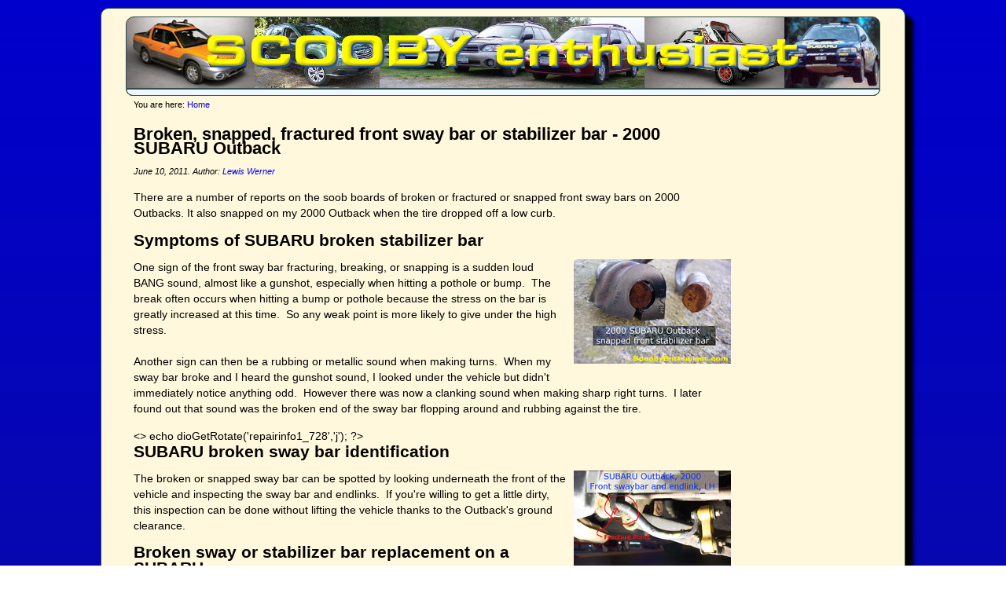

--- FILE ---
content_type: text/html
request_url: https://www.scoobyenthusiast.com/subaru-repair/broken-snapped-fractured-front-sway-bar-or-stabilizer-bar-2000-subaru-outback.html
body_size: 5884
content:
<!DOCTYPE html PUBLIC "-//W3C//DTD XHTML 1.0 Strict//EN" "http://www.w3.org/TR/xhtml1/DTD/xhtml1-strict.dtd">
<html xmlns="http://www.w3.org/1999/xhtml" lang="en" xml:lang="en" xmlns:og="http://opengraphprotocol.org/schema/" xmlns:fb="http://www.facebook.com/2008/fbml">

<head><meta name="viewport" content="width=device-width, initial-scale=1">
 <meta http-equiv="Content-Type" content="text/html; charset=utf-8" />
  <title>Broken, snapped, fractured front sway bar or stabilizer bar - 2000 SUBARU Outback</title>
<meta http-equiv="x-dns-prefetch-control" content="on" />
  <META NAME="ROBOTS" CONTENT="INDEX,FOLLOW">
  <link type="text/css" rel="stylesheet" media="all" href="/css/style4_min.css" />
    <!--[if IE 8]>
  <link type="text/css" rel="stylesheet" media="all" href="/sites/all/themes/fusion/fusion_core/css/ie8-fixes.css?c" />
  <![endif]-->
  <!--[if IE 7]>
  <link type="text/css" rel="stylesheet" media="all" href="/sites/all/themes/fusion/fusion_core/css/ie7-fixes.css?c" />
  <![endif]-->
  <!--[if lte IE 6]>
  <link type="text/css" rel="stylesheet" media="all" href="/sites/all/themes/fusion/fusion_core/css/ie6-fixes.css?c"/>
<link type="text/css" rel="stylesheet" media="all" href="/sites/all/themes/dmd1/css/ie6-fixes.css?c"/>
  <![endif]-->
      
    <meta property="og:title" content="Broken, snapped, fractured front sway bar or stabilizer bar - 2000 SUBARU Outback"/>
    <meta property="og:type" content="article"/>
    <meta property="og:url" content="https://www.scoobyenthusiast.com/subaru-repair/broken-snapped-fractured-front-sway-bar-or-stabilizer-bar-2000-subaru-outback"/>
    <meta property="og:image" content="/sites/www.scoobyenthusiast.com/files/imagecache/node-gallery-thumbnail/SUBARU_Front_Sway_Bar_/_Stabilizer_Bar_and_End_Link_Photos/SUBARUfracturedfrontstabilizerbar2000Outbackcloseup1.jpg"/>
    
</head>
<body id="pid-subaru-repair-broken-snapped-fractured-front-sway-bar-or-stabilizer-bar-2000-subaru-outback" class="not-front not-logged-in page-node node-type-subaru-repair no-sidebars full-node layout-main-last sidebars-both-last font-size-12 grid-type-960 grid-width-16">
  <div id="page" class="page">
    <div id="page-inner" class="page-inner">
            
            <div id="header-group-wrapper" class="header-group-wrapper full-width">
        <div id="header-group" class="header-group row grid16-16">
          <div id="header-group-inner" class="header-group-inner inner clearfix">
                        
                  <div id="dpcheader">
            
      
      <div id="headerwrap2" class="headerhasimg" style="background-image:url('/bgi/wwwscoobyenthusiastcom_1b.jpg');"><a href="/" rel="nofollow" title="www.scoobyenthusiast.com Home">&nbsp;&nbsp;&nbsp;&nbsp;&nbsp;&nbsp;&nbsp;&nbsp;&nbsp;&nbsp;&nbsp;&nbsp;&nbsp;&nbsp;&nbsp;&nbsp;&nbsp;&nbsp;&nbsp;&nbsp;&nbsp;&nbsp;&nbsp;&nbsp;&nbsp;&nbsp;&nbsp;&nbsp;&nbsp;&nbsp;&nbsp;&nbsp;&nbsp;&nbsp;&nbsp;&nbsp;&nbsp;&nbsp;&nbsp;&nbsp;&nbsp;&nbsp;</a>
         
         </div>
         <div id="adslot610hwrap" class="grid16-16">
           
         </div>
      </div><!-- #dpcheader -->      
            
                                  </div><!-- /header-group-inner -->
        </div><!-- /header-group -->
      </div><!-- /header-group-wrapper -->
      <!-- preface-top row: width = grid_width -->
      
      <!-- main row: width = grid_width -->
      <div id="main-wrapper" class="main-wrapper full-width">
        <div id="main" class="main row grid16-16">
          <div id="main-inner" class="main-inner inner clearfix">
            
            <!-- main group: width = grid_width - sidebar_first_width -->
            <div id="main-group" class="main-group row nested grid16-16">
              <div id="main-group-inner" class="main-group-inner inner">
                
                <div id="main-content" class="main-content row nested">
                  <div id="main-content-inner" class="main-content-inner inner">
                    <!-- content group: width = grid_width - (sidebar_first_width + sidebar_last_width) -->
                    <div id="content-group" class="content-group row nested grid16-13">
                      <div id="content-group-inner" class="content-group-inner inner">
                        <div id="breadcrumbs" class="breadcrumbs block">
<div id="breadcrumbs-inner" class="breadcrumbs-inner inner clearfix">
<div class="breadcrumb">You are here:&nbsp;<a href="/index.html" rel="nofollow">Home</a></div></div><!-- /breadcrumbs-inner -->
</div><!-- /breadcrumbs -->
                        
                        <div id="content-region" class="content-region row nested">
                          <div id="content-region-inner" class="content-region-inner inner">
                            <a name="main-content-area" id="main-content-area"></a>
                                                        <div id="content-inner" class="content-inner block">
                              <div id="content-inner-inner" class="content-inner-inner inner">
                                <div id="adslot612"></div>
                                                                <h1 class="title">Broken, snapped, fractured front sway bar or stabilizer bar - 2000 SUBARU Outback</h1>
                                                                                                <div id="content-content" class="content-content">
                                  
<div id="node-114" class="node odd full-node node-type-subaru_repair">
  <div class="inner">
    
    
    <span class="dpcauthtop">June 10, 2011.&nbsp;<span class="dpcauth">Author: <a rel="author" href="/users/lewiswerner.html">Lewis Werner</a></span></span>
    
    <div class="content clearfix">
      <p>There are a number of reports on the soob boards of broken or fractured or snapped front sway bars on 2000 Outbacks. It also snapped on my 2000 Outback when the tire dropped off a low curb.</p><!-- arg0 node arg1 114 ctr=0 / v3 --><div id="adslot616">
</div>
<h2>Symptoms of SUBARU broken stabilizer bar</h2><p><a href="/photos/image/subaru-fractured-front-stabilizer-bar-2000-outback.html"><img alt="Closeup of a fractured front stabilizer bar 2000 Outback" src="/c7.y77.us/sites/www.scoobyenthusiast.com/files/imagecache/node-gallery-thumbnail/SUBARU_Front_Sway_Bar_/_Stabilizer_Bar_and_End_Link_Photos/SUBARUfracturedfrontstabili" style="width: 200px; margin-bottom: 10px; float: right; height: 133px; margin-left: 10px" /></a>One sign of the front sway bar fracturing, breaking, or snapping is a sudden loud BANG sound, almost like a gunshot, especially when hitting a pothole or bump.&nbsp; The break often occurs when hitting a bump or pothole because the stress on the bar is greatly increased at this time.&nbsp; So any weak point is more likely to give under the high stress.<br />
&nbsp;<br />
Another sign can then be a rubbing or metallic sound when making turns.&nbsp; When my sway bar broke and I heard the gunshot sound, I looked under the vehicle but didn&#39;t immediately notice anything odd.&nbsp; However there was now a clanking sound when making sharp right turns.&nbsp; I later found out that sound was the broken end of the sway bar flopping around and rubbing against the tire.</p>
<> echo dioGetRotate('repairinfo1_728','j'); ?>
<h2>SUBARU broken sway bar identification</h2><p><a href="/photos/image/subaru-outback-front-swaybar-and-endlink.html"><img alt="Breaking point for front stabilizer bar 2000 Outback" src="/c7.y77.us/sites/www.scoobyenthusiast.com/files/imagecache/node-gallery-thumbnail/SUBARU_Front_Sway_Bar_/_Stabilizer_Bar_and_End_Link_Photos/SUBARUOutbackFrontSwaybarAn" style="width: 200px; margin-bottom: 10px; float: right; height: 133px; margin-left: 10px" /></a>The broken or snapped sway bar can be spotted by looking underneath the front of the vehicle and inspecting the sway bar and endlinks.&nbsp; If you&#39;re willing to get a little dirty, this inspection can be done without lifting the vehicle thanks to the Outback&#39;s ground clearance.</p><h2>Broken sway or stabilizer bar replacement on a SUBARU</h2><p>The sway bar is relatively easy to replace.</p><ol><li>The front of the vehicle was lifted and set on jackstands.</li><br />
<li>The engine underdoor was removed to allow access.&nbsp; (Not all SUBARU models have the underdoor.)</li><br />
<li><a href="/photos/image/subaru-front-jackup-plate.html"><img alt="Jack up plate removal 2000 Outback" src="/c7.y77.us/sites/www.scoobyenthusiast.com/files/imagecache/node-gallery-thumbnail/SUBARU_Front_Sway_Bar_/_Stabilizer_Bar_and_End_Link_Photos/SUBARUfrontjackupplate1.11a" style="width: 200px; margin-bottom: 10px; float: right; height: 133px; margin-left: 10px" /></a><span style="display: none">&nbsp;</span>The jack up plate was removed.&nbsp; The jack up plate might not have needed to be removed, but the FSM (factory service manual) showed to remove it so I removed it.&nbsp; Some of the nuts for the jack up plate are a little tricky to get at as they are kind of buried.</li><br />
<li>Then the nuts and bolts securing the stabilizer / sway bar end links were removed.&nbsp; The clamps that hold the sway bar bushings were also removed.&nbsp; The old sway bar was easy to remove with one end snapped off.</li><br />
<li>The new stabilizer bar was put into place from the RH (right-hand) side of the vehicle.&nbsp; Snaking the sway bar through is a little tricky because of the power steering lines in the vicinity.&nbsp; Turning/rotating the bar clockwise/counterclockwise whilst feeding it through helps it clear the obstructions.&nbsp; The exhaust did not need to be dropped to replace the sway bar.</li><br />
<li>The new sway bar bushings were put on the new sway bar, and the bushing clamps were reinstalled.&nbsp; New self-locking nuts were used.&nbsp; No fasteners were tightened more than finger tight at this point.&nbsp; The FSM says to torque the fasteners only after the tires are on the ground.</li><br />
<li>After the vehicle was taken off the jackstands, a 3/8&quot; drive torque wrench was used to tighten the nuts to the appropriate torque.&nbsp; It is a little difficult to work under the vehicle without it lifted, but not impossible.&nbsp; Another option might be to do the repair with the vehicle driven up onto ramps.</li></ol>
<h3>Did your SUBARU front sway bar fracture or break?&nbsp; Please feel free to post a comment below, or visit the <a href="/forums/subaru-repair.html">SUBARU repair forum</a>.</h3>
<!-- rdf -->
    </div>
        <div class="adslotbot1">
             <div class="adslot614">
</div>    </div>
    <div id="sbmk1">
      
      <div class="tw-node"><a rel="nofollow" href="https://twitter.com/share" class="twitter-share-button" data-url="https://www.scoobyenthusiast.com/subaru-repair/broken-snapped-fractured-front-sway-bar-or-stabilizer-bar-2000-subaru-outback" data-count="horizontal" data-via="LewisWerner">Tweet</a><!-- tjs --></div>
      <div class="gp-node"></div>
      <div class="a2-node"><a rel="nofollow" target="a_blank" href="https://www.addtoany.com/share_save?linkurl=http%3A%2F%2Fwww.scoobyenthusiast.com%2Fsubaru-repair%2Fbroken-snapped-fractured-front-sway-bar-or-stabilizer-bar-2000-subaru-outback&amp;linkname=Broken%2C%20snapped%2C%20fractured%20front%20sway%20bar%20or%20stabilizer%20bar%20-%202000%20SUBARU%20Outback"><img src="/dsxh627np3840.cloudfront.net/media/share_save_120_16.gif" width="120" height="16" border="0" alt="Share"/></a></div>
</div>
<div class="dpcauthbot"><h4>About the Author</h4><p>This article was written by <a rel="author" href="/users/lewiswerner.html">Lewis Werner</a>. It was last updated June 10, 2011 and first published November 15, 2010. If you have questions about the article, please <a href="/users/lewiswerner.html" rel="nofollow">click here</a> to view the author&#039;s contact information including e-mail address, telephone number and mailing address.</p></div>    
        <div class="links">
</ul>    </div>
      </div><!-- /inner -->
  </div><!-- /node-114 -->
<div id="comments" class="comments block ">
  <div class="comments-header">
    Comments  </div>
  
<div class="box">
  <h2 class="title">Post new comment</h2>
  <div class="content"><!-- adding --><div id="block-jquerymenu-1" class="block block-jquerymenu even   grid16-3"><div class="inner clearfix"><div class="title block-title">Content</div><div class="content clearfix"><!--[if IE]><div class="ie"><![endif]--><ul class="menu jquerymenu"><li><a href="/subaru-category/article-tags/subaru-sale.html" title="Subaru vehicles for sale" rel="nofollow">SUBARU for Sale</a></li><li class="parent closed"><span class="parent closed"></span><a href="/subaru-articles/subaru-vehicle-articles.html" title="SUBARU Vehicle Articles" rel="nofollow">SUBARU Articles</a><ul><li><a href="/subaru-articles/subaru-engine-articles.html" title="SUBARU Engine Articles" rel="nofollow">Engine</a></li></ul></li><li><a href="/subaru-faq/subaru-faq.html" title="SUBARU FAQ" rel="nofollow">SUBARU FAQ</a></li><li><a href="/subaru-maintenance/subaru-maintenance.html" title="SUBARU Vehicle Maintenance" rel="nofollow">SUBARU Maintenance</a></li><li class="parent closed"><span class="parent closed"></span><a href="/subaru-repair/subaru-repair.html" title="SUBARU Repair" rel="nofollow">SUBARU Repair</a><ul><li><a href="/subaru-repair/inspecting-and-replacing-subaru-ball-joints.html" title="Inspecting and Replacing Subaru Ball Joints" rel="nofollow">Subaru Ball Joints</a></li></ul></li><li><a href="/subaru-technical-service-bulletins-TSB/subaru-tsb-listing.html" title="SUBARU TSB Listing" rel="nofollow">SUBARU TSB&#039;s</a></li><li class="parent closed"><span class="parent closed"></span><a href="/subaru-components/subaru-vehicle-components.html" title="" rel="nofollow">SUBARU Components</a><ul><li><a href="/subaru-components/subaru-differential.html" title="SUBARU Differential" rel="nofollow">Differential</a></li><li><a href="/subaru-components/subaru-engine.html" title="SUBARU Engines" rel="nofollow">Engine</a></li><li><a href="/subaru-components/subaru-transmission.html" title="SUBARU Transmissions" rel="nofollow">Transmission</a></li></ul></li><li><a href="tools/subaru-tire-size-calculator-and-comparer.html" title="SUBARU Tire Size Calculator and Comparer" rel="nofollow">Tire Size Calculator</a></li><li><a href="/subaru-accessories/subaru-accessories.html" title="SUBARU Accessories" rel="nofollow">SUBARU Accessories</a></li><li><a href="/subaru-news/subaru-news.html" title="SUBARU News" rel="nofollow">SUBARU News</a></li><li><a href="/subaru-dealers.html" title="Subaru Dealer Locator" rel="nofollow">SUBARU Dealer Locator</a></li></ul><!--[if IE]></div><![endif]--></div></div><!-- /block-inner --></div><!-- /block --></div></div><!-- /box --></div><div id="dpblock1">        <div class="title block-title cat-Sponsored-Links">Sponsored Links</div><ul class="menu">         <li><!-- LE 418 --><a target="_blank" href="https://www.amazon.com/b?_encoding=UTF8&tag=a8b57f82-20&linkCode=ur2&linkId=b9555ef51dedd273f49534ac7590f79f&camp=1789&creative=9325&node=15684181">Discount Automotive</a><img src="https://ir-na.amazon-adsystem.com/e/ir?t=a8b57f82-20&l=ur2&o=1" width="1" height="1" border="0" alt="" style="border:none !important; margin:0px !important;" /></li>         <li><!-- LE 878 --><a href="https://www.amsoil.com/shop/by-product/motor-oil/gasoline?zo=1276136" title="Save on top quality synthetic motor oil and lubricants for Subaru cars" rel="nofollow">Subaru Synthetic Oil</a></li></ul></div><!-- /comments --><!-- done adding -->    </div>
  </div><!-- /block-inner -->
</div><!-- /block -->
<div id="block-node-0" class="block block-node odd  last  grid16-3">
  <div class="inner clearfix">
            <div class="content clearfix">
      <!-- rss -->    </div>
  </div><!-- /block-inner -->
</div><!-- /block -->
</div><!-- /sidebar-last-inner -->
</div><!-- /sidebar-last -->
                  </div><!-- /main-content-inner -->
                </div><!-- /main-content -->
                              </div><!-- /main-group-inner -->
            </div><!-- /main-group -->
          </div><!-- /main-inner -->
        </div><!-- /main -->
      </div><!-- /main-wrapper -->
      <!-- postscript-bottom row: width = grid_width -->
      
      <div id="amzn-assoc-ad-dee4f34b-7d77-4843-85b7-75549af5af70"></div>
       <!-- footer row: width = grid_width -->
      <div id="footer-wrapper" class="footer-wrapper full-width">
<div id="footer" class="footer row grid16-16">
<div id="footer-inner" class="footer-inner inner clearfix">
<div id="block-block-6" class="block block-block odd first last grid16-16 fusion-clear fusion-center-content">
  <div class="inner clearfix">
            <div class="content clearfix">
      <hr /><small>This website is not affiliated with <a href="https://www.subaru.co.jp/en/" target="a_blank" rel="nofollow">Subaru Corporation</a> or <a href="https://www.subaru.com/" target="a_blank" rel="nofollow">Subaru of America, Inc.</a> <br />
We just believe they make the finest vehicles available so we created this website for Subaru enthusiasts. On this site, SUBARU is used for identification purposes only.</small>    </div>
  </div><!-- /block-inner -->
</div><!-- /block -->
</div><!-- /footer-inner -->
</div><!-- /footer -->
</div><!-- /footer-wrapper -->
      <!-- footer-message row: width = grid_width -->
      <div id="footer-message-wrapper" class="footer-message-wrapper full-width">
        <div id="footer-message" class="footer-message row grid16-16">
          <div id="footer-message-inner" class="footer-message-inner inner clearfix">
                      </div><!-- /footer-message-inner -->
        </div><!-- /footer-message -->
      </div><!-- /footer-message-wrapper -->
                    <div id="footerwrap" class="grid16-16">
                <div id="adslot610f">
                  
                </div><!-- #adslot610f -->
                
                <div id="gcsefooter">
                   <div class="gcse-search"></div>
                </div>
                
                <div id="footerlinks">
                    
                    <div id="footer-links" class="footer-links">
                    |&nbsp;
                    <a href="/contact/index.html" title="" rel="nofollow"><b>Contact Us</b></a>
                    &nbsp;|&nbsp;
                    <a href="/index.html" title="" rel="nofollow">Home</a>
                    &nbsp;|&nbsp;
                    <a href="/docs/privacysummary.html" title="" rel="nofollow">Privacy Policy</a>
                    &nbsp;|&nbsp;
                    <a href="/docs/terms.html" title="" rel="nofollow">Terms of Service</a>
                    &nbsp;|&nbsp;
                    <a href="/docs/copyright.html" title="Copyright &copy; 2010-2020 DMD, click for details" rel="nofollow">&copy; 2010-2020 DMD</a>
                    &nbsp;|&nbsp;
                    <a href="/docs/copyrightip.html" title="Copyright and Intellectual Property Policy" rel="nofollow">Copyright/IP</a>
                    &nbsp;|&nbsp;
                    <a href="/docs/compensation-disclosure.html" rel="nofollow">Compensation Disclosure</a>
                    &nbsp;|
                    </div>
                    <div id="footer-questions">
                       <a href="/contact/index.html" title="" rel="nofollow">Have corrections, questions, or comments about an article? <b><u>Contact us</u></b>.</a>
                    </div><!-- #footer-questions -->
                </div><!-- #footerlinks -->
            </div><!-- #footerwrap -->
    </div><!-- /page-inner -->
  </div><!-- /page -->
            
        <span id="leextra"> 
          </span>
  
 <script type="text/javascript">
    <!--
      if (top.location.href!= self.location.href)
         top.location.href = self.location.href;
    //-->
 </script>
 
 <script data-ad-client="ca-pub-2241405459412493" defer src="https://pagead2.googlesyndication.com/pagead/js/adsbygoogle.js"></script>
 <script defer src="https://z-na.amazon-adsystem.com/widgets/onejs?MarketPlace=US&adInstanceId=dee4f34b-7d77-4843-85b7-75549af5af70"></script>
 <script defer src="https://www.googletagmanager.com/gtag/js?id=UA-24442653-2"></script>
 <script defer>
  window.dataLayer = window.dataLayer || [];
  function gtag(){dataLayer.push(arguments);}
  gtag('js', new Date());
  gtag('config', 'UA-24442653-2');
 </script>
 <script defer src="https://cse.google.com/cse.js?cx=partner-pub-2241405459412493:7785385259"></script>
</body>

</html>


--- FILE ---
content_type: text/html; charset=utf-8
request_url: https://www.google.com/recaptcha/api2/aframe
body_size: 115
content:
<!DOCTYPE HTML><html><head><meta http-equiv="content-type" content="text/html; charset=UTF-8"></head><body><script nonce="76jm1juJ_AcezZ9vRMKN5w">/** Anti-fraud and anti-abuse applications only. See google.com/recaptcha */ try{var clients={'sodar':'https://pagead2.googlesyndication.com/pagead/sodar?'};window.addEventListener("message",function(a){try{if(a.source===window.parent){var b=JSON.parse(a.data);var c=clients[b['id']];if(c){var d=document.createElement('img');d.src=c+b['params']+'&rc='+(localStorage.getItem("rc::a")?sessionStorage.getItem("rc::b"):"");window.document.body.appendChild(d);sessionStorage.setItem("rc::e",parseInt(sessionStorage.getItem("rc::e")||0)+1);localStorage.setItem("rc::h",'1766799965786');}}}catch(b){}});window.parent.postMessage("_grecaptcha_ready", "*");}catch(b){}</script></body></html>

--- FILE ---
content_type: text/css
request_url: https://www.scoobyenthusiast.com/css/style4_min.css
body_size: 4543
content:
body,dd,div,dl,dt,form,h1,h2,h3,h4,h5,h6,html,input,li,p,span,ul{margin:0;padding:0}img{border:0}p{margin:1em 0}h1,h2,h3,h4,h5,h6{margin:0 0 .5em 0}dd,ul{margin-bottom:1.5em;margin-left:2em}li ul{margin-bottom:0}ul{list-style-type:disc}a{margin:0;padding:0;text-decoration:none}a:active,a:focus,a:hover{text-decoration:underline}hr{height:1px;border:1px solid gray}table{border-spacing:0;width:100%}caption{text-align:left}td{margin:0;padding:3px}td.block{border:none;float:none;margin:0}.left{float:left}.right{float:right}.clear{clear:both}.clearfix .inner:after,.clearfix:after{clear:both;content:".";display:block;font-size:0;height:0;line-height:0;overflow:auto;visibility:hidden}.page,.row{margin:0 auto}.block,.nested,.row{overflow:hidden}div.full-width{width:100%}.nested{float:left;margin:0;width:100%}#sidebar-first.nested,#sidebar-last.nested{overflow:visible}.sidebars-both-first .content-group{float:right}.sidebars-both-last .sidebar-first{float:right}#header-site-info{width:auto}#site-name-wrapper{float:left}#site-name{display:block}#site-name a:active,#site-name a:hover,#site-name a:link,#site-name a:visited{text-decoration:none}#site-name a{outline:0}#header-group{overflow:visible}.node-bottom{margin:1.5em 0 0 0}#content-bottom,#content-region,#content-top,#footer-message-wrapper,#footer-wrapper,#header-group-wrapper,#header-top-wrapper,#main-wrapper,#postscript-bottom-wrapper,#postscript-top,#preface-bottom,#preface-top-wrapper{clear:both}.item-list ul li{margin:0}.block ul{margin-left:2em;padding:0}.content-inner ul{margin-bottom:1.5em}.content-inner li ul{margin-bottom:0}.block ul.links{margin-left:0}ul.links li,ul.menu li{margin:0;padding:0}#primary-menu{overflow:visible}#primary-menu.block ul{margin-left:0}.primary-menu ul li{float:left;list-style:none;position:relative}.primary-menu ul li a{display:block;padding:.75em 1em;text-decoration:none}.primary-menu ul a:active,.primary-menu ul a:focus,.primary-menu ul a:hover,.primary-menu ul li:hover{outline:0}.fusion-clear{clear:both}div.fusion-right{float:right}div.fusion-center{float:none;margin-left:auto;margin-right:auto}.fusion-center-content .inner{text-align:center}.fusion-center-content .inner ul.menu{display:inline-block;text-align:center}.fusion-center-content #user-login-form{text-align:center}.fusion-right-content .inner{text-align:right}.fusion-right-content #user-login-form{text-align:right}.fusion-border .inner{border-width:1px;border-style:solid;padding:10px}.fusion-inline-menu .inner ul.menu{margin-left:0}.fusion-inline-menu .inner ul.menu li{border-right-style:solid;border-right-width:1px;display:inline;margin:0;padding:0;white-space:nowrap}.fusion-inline-menu .inner ul.menu li a{padding:0 8px 0 5px}.fusion-inline-menu .inner ul li.last{border:none}.fusion-2-col-list .inner .item-list ul li,.fusion-2-col-list .inner ul.menu li{float:left;width:50%}.fusion-3-col-list .inner .item-list ul li,.fusion-3-col-list .inner ul.menu li{float:left;width:33%}.fusion-2-col-list .inner .item-list ul.pager li,.fusion-3-col-list .inner .item-list ul.pager li{float:none;width:auto}.fusion-list-bottom-border .inner ul li{list-style:none;list-style-type:none;list-style-image:none}.fusion-list-bottom-border .inner ul li,.fusion-list-bottom-border .view-content div.views-row{padding:0 0 0 10px;border-bottom-style:solid;border-bottom-width:1px;line-height:216.7%}.fusion-list-bottom-border .inner ul{margin:0}.fusion-list-bottom-border .inner ul li ul{border-bottom-style:solid;border-bottom-width:1px}.fusion-list-bottom-border .inner ul li ul li.last{border-bottom-style:solid;border-bottom-width:1px;margin-bottom:-1px;margin-top:-1px}ul.pager{margin:20px 0}ul.pager li{margin:0;white-space:nowrap}ul.pager a,ul.pager li.pager-current{border-style:solid;border-width:1px;padding:3px 6px 2px 6px;text-decoration:none}ul.pager a:link,ul.pager a:visited{color:inherit}ul.pager a:active,ul.pager a:focus,ul.pager a:hover{border-style:solid;border-width:1px}.item-list .pager li{padding:0}.form-text{padding:2px}form input.form-submit{cursor:pointer;font-weight:700;margin:2px;padding:3px 5px}form input.form-submit:hover{cursor:pointer}#content-region input.form-text,.form-item input{max-width:95%}.page-admin #content-group,.page-admin #content-inner,.page-admin #content-region,.page-admin #main-content-inner .nested{margin-bottom:1.5em;overflow:visible}.page-admin .content-inner-inner{z-index:10}div.admin .left,div.admin .right{margin-left:1%;margin-right:1%}.block-region{background-color:#f3f3f3;border:3px dashed #ccc;color:#555;font-weight:700;margin:1px;padding:3px;text-align:center;text-shadow:1px 1px #fdfdfd;text-transform:uppercase;-moz-border-radius:5px;-webkit-border-radius:5px}#user-login-form{text-align:left}#user-login-form .item-list{margin-top:1em}#user-login-form .item-list ul{margin-left:0}#user-login-form div.item-list ul li{list-style-type:none;margin:0}.block{float:left;margin-bottom:1.5em;width:100%}#content-content .inner{margin-left:0;margin-right:0}.block .inner{position:relative}.block .fusion-block-config{background:url(../../../all/themes/fusion/fusion_core/images/emblem-system.png) center center no-repeat}div.node{margin-bottom:1.5em}a.feed-icon img,ul.links img{border:0;margin:0 5px}div.comment{margin:15px 0;padding:10px}div.comment h3.title{font-weight:700;margin:0 0 5px 0}div.comment div.links a,div.comment ul.links a{text-align:right}.signature{border-top-style:solid;border-top-width:1px;margin:10px 0;padding:0}.profile{clear:none;margin:12px 0}.profile h2.title{margin-top:15px;border-bottom:1px solid}.profile dt{float:left;margin-bottom:-10px;margin-right:5px;padding:0 5px;text-align:left;width:185px}#forum .description{margin:5px}#forum td.created,#forum td.last-reply,#forum td.pager,#forum td.posts{white-space:nowrap}#forum td.pager,#forum td.posts{text-align:center}.forum-topic-navigation{padding:10px 0 0 30px;border-bottom-style:solid;border-bottom-width:1px;border-top-style:solid;border-top-width:1px;text-align:center;padding:5px}.forum-topic-navigation .topic-previous{text-align:right;float:left;width:46%}.forum-topic-navigation .topic-next{text-align:left;float:right;width:46%}.book-navigation .menu{border-top-style:solid;border-top-width:1px;padding:10px 0 0 30px}.book-navigation .page-links{border-bottom-style:solid;border-bottom-width:1px;border-top-style:solid;border-top-width:1px;text-align:center;padding:5px}div.content-help div.help{border-style:solid;border-width:6px;font-weight:700;margin-bottom:1.5em;overflow:hidden;padding:14px}.help,div.content-help-inner div.help{background-color:#e4eef8;border-color:#57718a;color:#292929}div.content-help .help ul{list-style-position:inside}.help .more-help-link a:link,.help .more-help-link a:visited,.help a:link,.help a:visited{color:#333;text-decoration:underline}.help .more-help-link a:active,.help .more-help-link a:hover,.help a:active,.help a:hover{color:#333;text-decoration:none}#first-time p{clear:both}.in-maintenance .page #logo{float:none}.in-maintenance .page .header-site-info{margin-bottom:10px;margin-top:10px}.block-poll .poll div.title{font-weight:700;margin-bottom:10px}.view{margin:0}.block-wrapper .block-views .views-row-last .node{margin-bottom:0}div.view div.views-admin-links{width:auto}div.view div.views-admin-links li{background:0 0}div.view div.views-admin-links ul.links,div.view div.views-admin-links ul.links li,div.view div.views-admin-links ul.links li a:focus,div.view div.views-admin-links ul.links li a:hover,div.view div.views-admin-links ul.links li a:link,div.view div.views-admin-links ul.links li a:visited{background-image:none;border:0;display:inline;font-weight:700;margin:0;padding:0;text-decoration:none}div.view div.views-admin-links ul.links li{list-style:none;list-style-image:none}div.view div.views-admin-links ul.links li a:link,div.view div.views-admin-links ul.links li a:visited{background-color:#fff;color:#000;-khtml-opacity:.75;-moz-opacity:.75;opacity:.75;padding:3px}div.view div.views-admin-links ul.links li a:focus,div.view div.views-admin-links ul.links li a:hover{text-decoration:underline}.review-button-row{border:0}.product-image{border-left:0;clear:left;float:none;margin-left:0;padding-left:0}.category-grid-products table{border:none;clear:both;margin:5px 0;table-layout:fixed}.category-grid-products table tbody{border-top:none}.category-grid-products td{background:0 0;border:none;padding:5px;vertical-align:top}.category-grid-products .catalog-grid-image{display:block;margin:0 0 .5em 0;padding:0;text-align:center;width:100%}.category-grid-products .form-item label{display:inline}.category-grid-products .form-item .form-text{margin:0}.category-grid-products .catalog-grid-title{display:block;width:100%}.catalog-grid-title a{display:block;padding:10px}.category td,.category-grid-products td{text-align:center}.block div.view div.views-admin-links{margin-top:0}body{font-family:Arial,Helvetica,Verdana,"Bitstream Vera Sans",sans-serif;font-size:81.25%;line-height:150%}.form-text{font-family:Arial,Helvetica,Verdana,"Bitstream Vera Sans",sans-serif}h1{font-size:180%}h2{font-size:142.85%}h3{font-size:114.28%}h4{font-size:100%}h5{font-size:90%}h6{font-size:80%}#footer{font-size:95%}.submitted,.terms{font-size:95%}.terms{line-height:130%}.node .links,.node .more-link,.node .read-more{font-size:95%}div.comment div.links a,div.comment ul.links a{font-size:90%}.signature{font-size:91.6%}.breadcrumbs{font-size:90%;line-height:100%}ul.pager{font-size:90%;line-height:150%}ul.pager li{line-height:250%}.item-list ul li,li,li.leaf,ul.menu li{line-height:150%}.form-submit{font-size:80%}.form-item .description{font-size:95%;line-height:130%}.block-region{font-size:130%}#content-tabs ul.primary li a:link,#content-tabs ul.primary li a:visited{font-size:110%;line-height:120%}.block-poll .poll div.title{font-size:120%}#forum .description{font-size:90%}.font-size-10{font-size:62.5%}.font-size-11{font-size:68.75%}.font-size-12{font-size:75%}.font-size-13{font-size:81.25%}.font-size-14{font-size:87.5%}.font-size-15{font-size:93.75%}.font-size-16{font-size:100%}.font-size-17{font-size:106.25%}.font-size-18{font-size:112.5%}body{font-size:75%}#site-name{font-size:300%;line-height:150%}.footer-message{font-size:90%}.header-site-info span{display:block}.page-inner{border:0;margin-bottom:0;padding:0}#content-tabs{background-color:transparent;float:left;margin:20px 0;padding:0}#content-tabs ul.primary{border-bottom:1px solid #000;clear:both;float:left;margin:0;padding:0 10px}#content-tabs ul.primary li{border-style:none;display:inline;float:left;list-style:none;margin:0 10px;padding:0}#content-tabs ul.primary li a:link,#content-tabs ul.primary li a:visited{background-color:transparent;border:none;color:#000;float:left;font-weight:700;margin:0;padding:0 0 6px 0;text-decoration:none;white-space:nowrap}#content-tabs ul.primary li a.active:link,#content-tabs ul.primary li a.active:visited{border-bottom:4px solid #000;color:#555;padding-bottom:2px}#content-tabs ul.primary li a:focus,#content-tabs ul.primary li a:hover{border-bottom:4px solid #777;color:#777;padding-bottom:2px}ul.pager a,ul.pager li.pager-current{border-color:#333}ul.pager li.pager-current{background-color:#777;color:#fff}ul.pager a:active,ul.pager a:focus,ul.pager a:hover{background-color:#777;border-color:#333;color:#fff}form input.form-submit{margin:2px;padding:3px 5px}tbody{border-top:1px solid #ccc}tr.even,tr.even td{background-color:#eee;border-bottom:1px solid #ccc}tr.odd,tr.odd td{background-color:#fff;border-bottom:1px solid #ccc}.book-navigation .menu{border-top:1px solid #ccc}.book-navigation .page-links{border-top:1px solid #ccc;border-bottom:1px solid #ccc}.comments div.odd{background-color:#fff}.comments div.even{background-color:#eee}.comments div.comment-by-author{background-color:#ddd}.signature{border-top:1px solid #d6ddb9}.forum-topic-navigation{border-top:1px solid #888;border-bottom:1px solid #888}div.poll div.bar{background-color:#ddd}.profile .picture{float:none}.profile dt{background-color:#ccc}#block-menu-menu-footer1,#block-menu-menu-footer1 li{text-align:center!important}img.imagecache-node-gallery-cover{margin-right:20px;margin-bottom:20px;float:left;clear:left}div.image-thumbnail-view{width:220px;float:left;margin-right:10px;margin-top:10px;margin-bottom:15px}div.gallery-images-list .image-title{width:190px;overflow:hidden;text-align:center;white-space:normal;word-wrap:break-word}ul.image-thumbnail-view{list-style-type:none!important}div.cover-list{clear:both!important}div.gallery-list ul li{list-style:none;margin:0}div.gallery-images-list ul li{list-style:none;margin:0}div.gallery-list .cover-image{clear:both!important}div.gallery-images-list .image-title{text-align:center}div#sidebar-first-inner,div#sidebar-last-inner{padding-top:10px;background-color:#ffe4b5;border:1px solid #696969}.inline{display:inline!important}div.profile .picture{clear:both!important}img.print-icon{margin-bottom:1px}li.addtoany img{margin-bottom:2px}.node .links{text-align:center}.node .terms{text-align:center}div.links{margin-top:7px}div.box1{border:1px solid #696969;background-color:#f0f8ff;width:680px;padding:10px;margin-left:auto;margin-right:auto;clear:both}img.dmd-imgr{float:right;margin:8px;clear:right}div.dmd-imgr-desc{text-align:center;margin:2px auto;font-style:italic;clear:both;line-height:125%}div.title div.block-title{font-size:1.5em;font-weight:700;margin-top:2px;margin-bottom:4px}div.comments-header,div.title{font-size:1.5em;font-weight:700;margin-top:2px;margin-bottom:4px}body{background-color:#0000cd;background:-webkit-gradient(linear,left top,left bottom,from(MediumBlue),to(MidnightBlue));background:-moz-linear-gradient(top,#0000cd,#191970)}div#page{margin-top:10px;width:1024px}div#page-inner{background-color:#fff8dc;padding:10px 22px;-moz-border-radius:10px;border-radius:10px;border:1px solid #2f4f4f;box-shadow:10px 10px 5px #000;-moz-box-shadow:10px 10px 5px #000;-webkit-box-shadow:10px 10px 5px #000}div#sidebar-first-inner,div#sidebar-last-inner{background-color:#f0f8ff;-moz-border-radius:10px;border-radius:10px;border:1px solid #2f4f4f}div.footer-links{text-align:center;font-size:14px}div#footer-questions{text-align:center;font-size:11px;font-style:italic;margin:5px auto 0 auto}div#footer-questions a{text-decoration:none;color:#000}div#footer-questions a:hover{text-decoration:underline;color:#00008b}div#footerwrap{margin:6px auto 2px auto;text-align:center;padding:4px 0;-moz-border-radius:10px;border-radius:10px;border:1px solid #2f4f4f;background:#f0f8ff;width:auto}div#footerlinks,div#gcsefooter{border:none;text-align:center;margin:0 auto;font-size:14px}div#footerlinks{padding:0}div#gcsefooter{padding:12px 0 10px 0;width:95%}div#footer-links{width:auto;margin:0 auto;text-align:center}div.footer-link{display:inline-block;clear:none;margin:10px 2px;padding:10px 4px;width:130px;overflow:hidden;border:1px solid #2f4f4f;-moz-border-radius:16px;border-radius:16px;box-shadow:inset 1px 1px 1px rgba(0,0,0,.1);-moz-box-shadow:inset 1px 1px 1px rgba(0,0,0,.1);-webkit-box-shadow:inset 1px 1px 1px rgba(0,0,0,.1) color: #000;opacity:.85;-khtml-opacity:.85;background:#0000cd}div.footer-link a{text-decoration:none}div.footer-link a:hover{text-decoration:underline}div#adslot610f,div#adslot610h{width:728px;height:15px;clear:both;border:none;padding:0}div#adslot610h{margin:0 auto;text-align:center;width:auto}div#adslot610f{margin:4px auto;text-align:center;width:auto}div#gcse1{width:auto;margin:4px auto}div#headerwrap2{-moz-border-radius:10px 10px 0 0;border-radius:10px 10px 0 0;background-repeat:no-repeat;width:auto;margin:0 auto;border:1px solid #2f4f4f;height:90px;line-height:90px;text-align:center;display:block;clear:both;overflow:hidden;z-index:1;background:#f0f8ff}div#headerwrap2 a{text-decoration:none;font-size:36px;font-weight:700;color:#000}.headerhasimg a{line-height:90px!important;font-size:90px!important}div#adslot610hwrap{height:auto;width:auto;margin:0 auto 6px auto;clear:both;padding:5px 0 2px;border:1px solid #2f4f4f;-moz-border-radius:0 0 10px 10px;border-radius:0 0 10px 10px;text-align:center;background:#f0f8ff}div#adslot612,div.adslot612{margin:0 auto 8px auto;text-align:center}div#adslot616,div.adslot616{float:left}div#adslot614,div.adslot614,div.adslot614left{width:auto;margin:6px auto 12px auto;text-align:center;display:block}div.adslot614{clear:both;float:none}div.adslot614left{float:left;clear:left;width:50%}div.adslot614r{float:right;margin:6px auto 12px auto;width:49%}.fblikert .inner{margin:0!important;padding:0}.dpcauthtop{font-style:italic;font-size:.95em}.dpcauthbot{background-color:#f0f8ff;display:block;clear:both;padding:8px;margin:8px auto;width:80%;text-align:center;-moz-border-radius:10px;border-radius:10px;border:1px solid #2f4f4f}.dpcauthbot p{font-style:italic;width:90%;margin:2px auto;text-align:center}div#sbmk1{display:block;clear:both;margin:20px auto 0 auto;text-align:center}div#a2-root,div#gp-root,div#tw-root{text-align:center;margin:8px auto 0}div#gp-root{padding-left:26px}div.a2-node,div.fb-node,div.gp-node,div.tw-node{display:inline-block;vertical-align:top}div.tw-node{padding-top:3px}div.gp-node{margin-left:28px}div.a2-node{padding-top:4px;margin-left:8px}div.fb-node{overflow:visible}div#dpblock1{margin:0 10px 10px 10px}div#dpblock1 ul.menu{margin-left:1em;list-style:square}div.box1{width:90%}#content-content .inner{overflow:auto}.node .inner .content{font-size:1.2em;line-height:1.4em}@media (min-width:1001px){.grid16-1{width:60px}.grid16-2{width:120px}.grid16-3{width:180px}.grid16-4{width:240px}.grid16-5{width:300px}.grid16-6{width:360px}.grid16-7{width:420px}.grid16-8{width:480px}.grid16-9{width:540px}.grid16-10{width:600px}.grid16-11{width:660px}.grid16-12{width:720px}.grid16-13{width:780px}.grid16-14{width:840px}.grid16-15{width:900px}.grid16-16{width:960px}}.block .inner{margin-left:10px;margin-right:10px}#content-content .node .first .inner{margin-right:20px}body,div.full-width{min-width:960px}@media (max-width:1000px){body{background-color:transparent;filter:none;background:0 0;font-size:1em}.font-size-12{font-size:1em}div#page{margin-top:10px;width:auto;max-width:1024px}div#page-inner{background-color:transparent;padding:10px 22px;-moz-border-radius:10px;border-radius:10px;border:1px solid #2f4f4f;box-shadow:10px 10px 5px #000;-moz-box-shadow:10px 10px 5px #000;-webkit-box-shadow:10px 10px 5px #000}div.footer-links{font-size:1em}div#footer-questions{font-size:1em}div#footerwrap{margin:6px auto 2px auto;text-align:center;padding:4px 0;-moz-border-radius:10px;border-radius:10px;border:1px solid #2f4f4f;background:#f0f8ff;color:#000}div#footerlinks,div#gcsefooter{border:none;text-align:center;margin:0 auto;font-size:1em}div#footerlinks{padding:2px}div#adslot610f,div#adslot610h{width:728px;height:15px;clear:both;border:none;padding:0}div#adslot610h{margin:0 auto;text-align:center;width:auto}div#adslot610f{margin:4px auto;text-align:center;width:auto}div#gcse1{width:auto;margin:4px auto}.node .inner .content{font-size:1.2em;line-height:1.4em}.grid16-1{width:6%}.grid16-2{width:12%}.grid16-3{width:18%}.grid16-4{width:24%}.grid16-5{width:30%}.grid16-6{width:36%}.grid16-7{width:42%}.grid16-8{width:48%}.grid16-9{width:54%}.grid16-10{width:60%}.grid16-11{width:66%}.grid16-12{width:72%}.grid16-13{width:78%}.grid16-14{width:84%}.grid16-15{width:90%}.grid16-16{width:96%}.block .inner{margin-left:4px;margin-right:4px}body,div.full-width{min-width:99%}#block-jquerymenu-1{min-width:200px}#block-jquerymenu-1 li{margin:4px 0}#dpblock1 li{margin:6px 0;font-size:1.1em}h1.title{line-height:1.1em}div#headerwrap2{background-size:contain;background-repeat:no-repeat;width:auto;height:0;padding-top:9.4%}div#footer{line-height:1em}div#footerwrap{line-height:1.8em}div#content-inner{overflow:unset}div#gcsefooter{width:95%}}